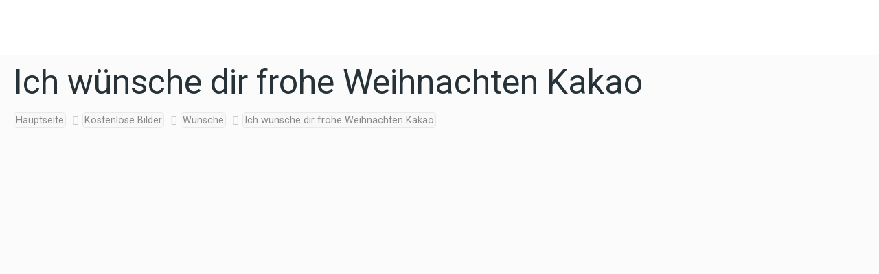

--- FILE ---
content_type: text/html; charset=utf-8
request_url: https://www.google.com/recaptcha/api2/aframe
body_size: 265
content:
<!DOCTYPE HTML><html><head><meta http-equiv="content-type" content="text/html; charset=UTF-8"></head><body><script nonce="az-1lNpLAhpJAgyajlt5Xg">/** Anti-fraud and anti-abuse applications only. See google.com/recaptcha */ try{var clients={'sodar':'https://pagead2.googlesyndication.com/pagead/sodar?'};window.addEventListener("message",function(a){try{if(a.source===window.parent){var b=JSON.parse(a.data);var c=clients[b['id']];if(c){var d=document.createElement('img');d.src=c+b['params']+'&rc='+(localStorage.getItem("rc::a")?sessionStorage.getItem("rc::b"):"");window.document.body.appendChild(d);sessionStorage.setItem("rc::e",parseInt(sessionStorage.getItem("rc::e")||0)+1);localStorage.setItem("rc::h",'1769906907342');}}}catch(b){}});window.parent.postMessage("_grecaptcha_ready", "*");}catch(b){}</script></body></html>